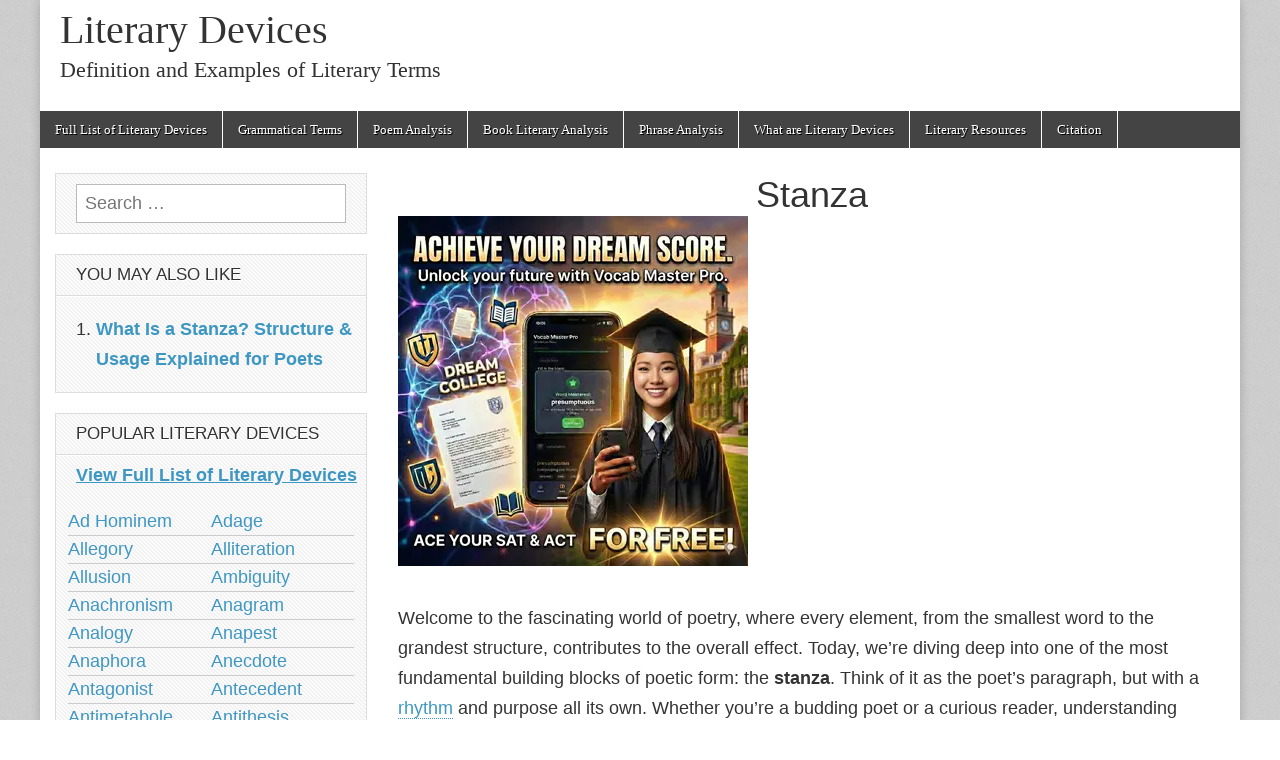

--- FILE ---
content_type: text/html; charset=UTF-8
request_url: https://literarydevices.net/stanza/
body_size: 17240
content:
<!DOCTYPE html><html lang="en-US" prefix="og: https://ogp.me/ns#"><head><meta charset="UTF-8"/>
<script>var __ezHttpConsent={setByCat:function(src,tagType,attributes,category,force,customSetScriptFn=null){var setScript=function(){if(force||window.ezTcfConsent[category]){if(typeof customSetScriptFn==='function'){customSetScriptFn();}else{var scriptElement=document.createElement(tagType);scriptElement.src=src;attributes.forEach(function(attr){for(var key in attr){if(attr.hasOwnProperty(key)){scriptElement.setAttribute(key,attr[key]);}}});var firstScript=document.getElementsByTagName(tagType)[0];firstScript.parentNode.insertBefore(scriptElement,firstScript);}}};if(force||(window.ezTcfConsent&&window.ezTcfConsent.loaded)){setScript();}else if(typeof getEzConsentData==="function"){getEzConsentData().then(function(ezTcfConsent){if(ezTcfConsent&&ezTcfConsent.loaded){setScript();}else{console.error("cannot get ez consent data");force=true;setScript();}});}else{force=true;setScript();console.error("getEzConsentData is not a function");}},};</script>
<script>var ezTcfConsent=window.ezTcfConsent?window.ezTcfConsent:{loaded:false,store_info:false,develop_and_improve_services:false,measure_ad_performance:false,measure_content_performance:false,select_basic_ads:false,create_ad_profile:false,select_personalized_ads:false,create_content_profile:false,select_personalized_content:false,understand_audiences:false,use_limited_data_to_select_content:false,};function getEzConsentData(){return new Promise(function(resolve){document.addEventListener("ezConsentEvent",function(event){var ezTcfConsent=event.detail.ezTcfConsent;resolve(ezTcfConsent);});});}</script>
<script>if(typeof _setEzCookies!=='function'){function _setEzCookies(ezConsentData){var cookies=window.ezCookieQueue;for(var i=0;i<cookies.length;i++){var cookie=cookies[i];if(ezConsentData&&ezConsentData.loaded&&ezConsentData[cookie.tcfCategory]){document.cookie=cookie.name+"="+cookie.value;}}}}
window.ezCookieQueue=window.ezCookieQueue||[];if(typeof addEzCookies!=='function'){function addEzCookies(arr){window.ezCookieQueue=[...window.ezCookieQueue,...arr];}}
addEzCookies([{name:"ezoab_291046",value:"mod11; Path=/; Domain=literarydevices.net; Max-Age=7200",tcfCategory:"store_info",isEzoic:"true",},{name:"ezosuibasgeneris-1",value:"f33ce9c5-1712-45e6-7dfa-b6405c356913; Path=/; Domain=literarydevices.net; Expires=Wed, 27 Jan 2027 12:14:08 UTC; Secure; SameSite=None",tcfCategory:"understand_audiences",isEzoic:"true",}]);if(window.ezTcfConsent&&window.ezTcfConsent.loaded){_setEzCookies(window.ezTcfConsent);}else if(typeof getEzConsentData==="function"){getEzConsentData().then(function(ezTcfConsent){if(ezTcfConsent&&ezTcfConsent.loaded){_setEzCookies(window.ezTcfConsent);}else{console.error("cannot get ez consent data");_setEzCookies(window.ezTcfConsent);}});}else{console.error("getEzConsentData is not a function");_setEzCookies(window.ezTcfConsent);}</script><script type="text/javascript" data-ezscrex='false' data-cfasync='false'>window._ezaq = Object.assign({"edge_cache_status":13,"edge_response_time":17,"url":"https://literarydevices.net/stanza/"}, typeof window._ezaq !== "undefined" ? window._ezaq : {});</script><script type="text/javascript" data-ezscrex='false' data-cfasync='false'>window._ezaq = Object.assign({"ab_test_id":"mod11"}, typeof window._ezaq !== "undefined" ? window._ezaq : {});window.__ez=window.__ez||{};window.__ez.tf={"NewBanger":"lazyload"};</script><script type="text/javascript" data-ezscrex='false' data-cfasync='false'>window.ezDisableAds = true;</script>
<script data-ezscrex='false' data-cfasync='false' data-pagespeed-no-defer>var __ez=__ez||{};__ez.stms=Date.now();__ez.evt={};__ez.script={};__ez.ck=__ez.ck||{};__ez.template={};__ez.template.isOrig=true;__ez.queue=__ez.queue||function(){var e=0,i=0,t=[],n=!1,o=[],r=[],s=!0,a=function(e,i,n,o,r,s,a){var l=arguments.length>7&&void 0!==arguments[7]?arguments[7]:window,d=this;this.name=e,this.funcName=i,this.parameters=null===n?null:w(n)?n:[n],this.isBlock=o,this.blockedBy=r,this.deleteWhenComplete=s,this.isError=!1,this.isComplete=!1,this.isInitialized=!1,this.proceedIfError=a,this.fWindow=l,this.isTimeDelay=!1,this.process=function(){f("... func = "+e),d.isInitialized=!0,d.isComplete=!0,f("... func.apply: "+e);var i=d.funcName.split("."),n=null,o=this.fWindow||window;i.length>3||(n=3===i.length?o[i[0]][i[1]][i[2]]:2===i.length?o[i[0]][i[1]]:o[d.funcName]),null!=n&&n.apply(null,this.parameters),!0===d.deleteWhenComplete&&delete t[e],!0===d.isBlock&&(f("----- F'D: "+d.name),m())}},l=function(e,i,t,n,o,r,s){var a=arguments.length>7&&void 0!==arguments[7]?arguments[7]:window,l=this;this.name=e,this.path=i,this.async=o,this.defer=r,this.isBlock=t,this.blockedBy=n,this.isInitialized=!1,this.isError=!1,this.isComplete=!1,this.proceedIfError=s,this.fWindow=a,this.isTimeDelay=!1,this.isPath=function(e){return"/"===e[0]&&"/"!==e[1]},this.getSrc=function(e){return void 0!==window.__ezScriptHost&&this.isPath(e)&&"banger.js"!==this.name?window.__ezScriptHost+e:e},this.process=function(){l.isInitialized=!0,f("... file = "+e);var i=this.fWindow?this.fWindow.document:document,t=i.createElement("script");t.src=this.getSrc(this.path),!0===o?t.async=!0:!0===r&&(t.defer=!0),t.onerror=function(){var e={url:window.location.href,name:l.name,path:l.path,user_agent:window.navigator.userAgent};"undefined"!=typeof _ezaq&&(e.pageview_id=_ezaq.page_view_id);var i=encodeURIComponent(JSON.stringify(e)),t=new XMLHttpRequest;t.open("GET","//g.ezoic.net/ezqlog?d="+i,!0),t.send(),f("----- ERR'D: "+l.name),l.isError=!0,!0===l.isBlock&&m()},t.onreadystatechange=t.onload=function(){var e=t.readyState;f("----- F'D: "+l.name),e&&!/loaded|complete/.test(e)||(l.isComplete=!0,!0===l.isBlock&&m())},i.getElementsByTagName("head")[0].appendChild(t)}},d=function(e,i){this.name=e,this.path="",this.async=!1,this.defer=!1,this.isBlock=!1,this.blockedBy=[],this.isInitialized=!0,this.isError=!1,this.isComplete=i,this.proceedIfError=!1,this.isTimeDelay=!1,this.process=function(){}};function c(e,i,n,s,a,d,c,u,f){var m=new l(e,i,n,s,a,d,c,f);!0===u?o[e]=m:r[e]=m,t[e]=m,h(m)}function h(e){!0!==u(e)&&0!=s&&e.process()}function u(e){if(!0===e.isTimeDelay&&!1===n)return f(e.name+" blocked = TIME DELAY!"),!0;if(w(e.blockedBy))for(var i=0;i<e.blockedBy.length;i++){var o=e.blockedBy[i];if(!1===t.hasOwnProperty(o))return f(e.name+" blocked = "+o),!0;if(!0===e.proceedIfError&&!0===t[o].isError)return!1;if(!1===t[o].isComplete)return f(e.name+" blocked = "+o),!0}return!1}function f(e){var i=window.location.href,t=new RegExp("[?&]ezq=([^&#]*)","i").exec(i);"1"===(t?t[1]:null)&&console.debug(e)}function m(){++e>200||(f("let's go"),p(o),p(r))}function p(e){for(var i in e)if(!1!==e.hasOwnProperty(i)){var t=e[i];!0===t.isComplete||u(t)||!0===t.isInitialized||!0===t.isError?!0===t.isError?f(t.name+": error"):!0===t.isComplete?f(t.name+": complete already"):!0===t.isInitialized&&f(t.name+": initialized already"):t.process()}}function w(e){return"[object Array]"==Object.prototype.toString.call(e)}return window.addEventListener("load",(function(){setTimeout((function(){n=!0,f("TDELAY -----"),m()}),5e3)}),!1),{addFile:c,addFileOnce:function(e,i,n,o,r,s,a,l,d){t[e]||c(e,i,n,o,r,s,a,l,d)},addDelayFile:function(e,i){var n=new l(e,i,!1,[],!1,!1,!0);n.isTimeDelay=!0,f(e+" ...  FILE! TDELAY"),r[e]=n,t[e]=n,h(n)},addFunc:function(e,n,s,l,d,c,u,f,m,p){!0===c&&(e=e+"_"+i++);var w=new a(e,n,s,l,d,u,f,p);!0===m?o[e]=w:r[e]=w,t[e]=w,h(w)},addDelayFunc:function(e,i,n){var o=new a(e,i,n,!1,[],!0,!0);o.isTimeDelay=!0,f(e+" ...  FUNCTION! TDELAY"),r[e]=o,t[e]=o,h(o)},items:t,processAll:m,setallowLoad:function(e){s=e},markLoaded:function(e){if(e&&0!==e.length){if(e in t){var i=t[e];!0===i.isComplete?f(i.name+" "+e+": error loaded duplicate"):(i.isComplete=!0,i.isInitialized=!0)}else t[e]=new d(e,!0);f("markLoaded dummyfile: "+t[e].name)}},logWhatsBlocked:function(){for(var e in t)!1!==t.hasOwnProperty(e)&&u(t[e])}}}();__ez.evt.add=function(e,t,n){e.addEventListener?e.addEventListener(t,n,!1):e.attachEvent?e.attachEvent("on"+t,n):e["on"+t]=n()},__ez.evt.remove=function(e,t,n){e.removeEventListener?e.removeEventListener(t,n,!1):e.detachEvent?e.detachEvent("on"+t,n):delete e["on"+t]};__ez.script.add=function(e){var t=document.createElement("script");t.src=e,t.async=!0,t.type="text/javascript",document.getElementsByTagName("head")[0].appendChild(t)};__ez.dot=__ez.dot||{};__ez.queue.addFileOnce('/detroitchicago/boise.js', '/detroitchicago/boise.js?gcb=195-0&cb=5', true, [], true, false, true, false);__ez.queue.addFileOnce('/parsonsmaize/abilene.js', '/parsonsmaize/abilene.js?gcb=195-0&cb=e80eca0cdb', true, [], true, false, true, false);__ez.queue.addFileOnce('/parsonsmaize/mulvane.js', '/parsonsmaize/mulvane.js?gcb=195-0&cb=e75e48eec0', true, ['/parsonsmaize/abilene.js'], true, false, true, false);__ez.queue.addFileOnce('/detroitchicago/birmingham.js', '/detroitchicago/birmingham.js?gcb=195-0&cb=539c47377c', true, ['/parsonsmaize/abilene.js'], true, false, true, false);</script>
<script type="text/javascript">var _ez_send_requests_through_ezoic = true;</script>
<script data-ezscrex="false" type="text/javascript" data-cfasync="false">window._ezaq = Object.assign({"ad_cache_level":0,"adpicker_placement_cnt":0,"ai_placeholder_cache_level":0,"ai_placeholder_placement_cnt":-1,"article_category":"literarydevices","author":"admin","domain":"literarydevices.net","domain_id":291046,"ezcache_level":2,"ezcache_skip_code":0,"has_bad_image":0,"has_bad_words":0,"is_sitespeed":0,"lt_cache_level":0,"publish_date":"2013-08-22","response_size":52323,"response_size_orig":46476,"response_time_orig":1,"template_id":5,"url":"https://literarydevices.net/stanza/","word_count":0,"worst_bad_word_level":0}, typeof window._ezaq !== "undefined" ? window._ezaq : {});__ez.queue.markLoaded('ezaqBaseReady');</script>
<script type='text/javascript' data-ezscrex='false' data-cfasync='false'>
window.ezAnalyticsStatic = true;
window._ez_send_requests_through_ezoic = true;
function analyticsAddScript(script) {
	var ezDynamic = document.createElement('script');
	ezDynamic.type = 'text/javascript';
	ezDynamic.innerHTML = script;
	document.head.appendChild(ezDynamic);
}
function getCookiesWithPrefix() {
    var allCookies = document.cookie.split(';');
    var cookiesWithPrefix = {};

    for (var i = 0; i < allCookies.length; i++) {
        var cookie = allCookies[i].trim();

        for (var j = 0; j < arguments.length; j++) {
            var prefix = arguments[j];
            if (cookie.indexOf(prefix) === 0) {
                var cookieParts = cookie.split('=');
                var cookieName = cookieParts[0];
                var cookieValue = cookieParts.slice(1).join('=');
                cookiesWithPrefix[cookieName] = decodeURIComponent(cookieValue);
                break; // Once matched, no need to check other prefixes
            }
        }
    }

    return cookiesWithPrefix;
}
function productAnalytics() {
	var d = {"pr":[6],"omd5":"981bcfd87b99434510e4c0b8fe4ac05b","nar":"risk score"};
	d.u = _ezaq.url;
	d.p = _ezaq.page_view_id;
	d.v = _ezaq.visit_uuid;
	d.ab = _ezaq.ab_test_id;
	d.e = JSON.stringify(_ezaq);
	d.ref = document.referrer;
	d.c = getCookiesWithPrefix('active_template', 'ez', 'lp_');
	if(typeof ez_utmParams !== 'undefined') {
		d.utm = ez_utmParams;
	}

	var dataText = JSON.stringify(d);
	var xhr = new XMLHttpRequest();
	xhr.open('POST','//g.ezoic.net/ezais/analytics?cb=1', true);
	xhr.onload = function () {
		if (xhr.status!=200) {
            return;
		}

        if(document.readyState !== 'loading') {
            analyticsAddScript(xhr.response);
            return;
        }

        var eventFunc = function() {
            if(document.readyState === 'loading') {
                return;
            }
            document.removeEventListener('readystatechange', eventFunc, false);
            analyticsAddScript(xhr.response);
        };

        document.addEventListener('readystatechange', eventFunc, false);
	};
	xhr.setRequestHeader('Content-Type','text/plain');
	xhr.send(dataText);
}
__ez.queue.addFunc("productAnalytics", "productAnalytics", null, true, ['ezaqBaseReady'], false, false, false, true);
</script><base href="https://literarydevices.net/stanza/"/>
	
	<meta name="viewport" content="width=device-width, initial-scale=1.0"/>
  <meta name="google-site-verification" content="7nRTa-FjbofUgJTwYKUusUU86Y3dr4nijmsFdC3n-0Y"/>
  <link rel="preload" href="/wp-content/themes/magazine-basic/library/fonts/fontawesome-webfont.woff2?v=4.3.0" as="font" type="font/woff2" crossorigin=""/>
	<link rel="profile" href="//gmpg.org/xfn/11"/>
	<link rel="pingback" href="https://literarydevices.net/xmlrpc.php"/>
	<!--[if IE]><script src="https://literarydevices.net/wp-content/themes/magazine-basic/library/js/html5.js"></script><![endif]-->
	
<!-- Search Engine Optimization by Rank Math - https://rankmath.com/ -->
<title>Stanza - Examples and Definition of Stanza</title>
<meta name="description" content="Definition, Usage and a list of Stanza Examples in common speech and literature. In poetry, a stanza is a division of four or more lines having a fixed length, meter or rhyming scheme."/>
<meta name="robots" content="follow, index, max-snippet:-1, max-video-preview:-1, max-image-preview:large"/>
<link rel="canonical" href="https://literarydevices.net/stanza/"/>
<meta property="og:locale" content="en_US"/>
<meta property="og:type" content="article"/>
<meta property="og:title" content="Stanza - Examples and Definition of Stanza"/>
<meta property="og:description" content="Definition, Usage and a list of Stanza Examples in common speech and literature. In poetry, a stanza is a division of four or more lines having a fixed length, meter or rhyming scheme."/>
<meta property="og:url" content="https://literarydevices.net/stanza/"/>
<meta property="og:site_name" content="Literary Devices"/>
<meta property="article:tag" content="stanzaLINK"/>
<meta property="article:section" content="Literary Devices"/>
<meta property="og:updated_time" content="2025-11-12T20:40:12-04:00"/>
<meta property="article:published_time" content="2013-08-22T13:47:11-04:00"/>
<meta property="article:modified_time" content="2025-11-12T20:40:12-04:00"/>
<meta name="twitter:card" content="summary_large_image"/>
<meta name="twitter:title" content="Stanza - Examples and Definition of Stanza"/>
<meta name="twitter:description" content="Definition, Usage and a list of Stanza Examples in common speech and literature. In poetry, a stanza is a division of four or more lines having a fixed length, meter or rhyming scheme."/>
<script type="application/ld+json" class="rank-math-schema">{"@context":"https://schema.org","@graph":[{"@type":["Person","Organization"],"@id":"https://literarydevices.net/#person","name":"admin","logo":{"@type":"ImageObject","@id":"https://literarydevices.net/#logo","url":"https://literarydevices.net/wp-content/uploads/2022/09/apple-touch-icon-152x152-1.png","contentUrl":"https://literarydevices.net/wp-content/uploads/2022/09/apple-touch-icon-152x152-1.png","caption":"admin","inLanguage":"en-US","width":"152","height":"152"},"image":{"@type":"ImageObject","@id":"https://literarydevices.net/#logo","url":"https://literarydevices.net/wp-content/uploads/2022/09/apple-touch-icon-152x152-1.png","contentUrl":"https://literarydevices.net/wp-content/uploads/2022/09/apple-touch-icon-152x152-1.png","caption":"admin","inLanguage":"en-US","width":"152","height":"152"}},{"@type":"WebSite","@id":"https://literarydevices.net/#website","url":"https://literarydevices.net","name":"admin","publisher":{"@id":"https://literarydevices.net/#person"},"inLanguage":"en-US"},{"@type":"WebPage","@id":"https://literarydevices.net/stanza/#webpage","url":"https://literarydevices.net/stanza/","name":"Stanza - Examples and Definition of Stanza","datePublished":"2013-08-22T13:47:11-04:00","dateModified":"2025-11-12T20:40:12-04:00","isPartOf":{"@id":"https://literarydevices.net/#website"},"inLanguage":"en-US"},{"@type":"Person","@id":"https://literarydevices.net/author/admin/","name":"admin","url":"https://literarydevices.net/author/admin/","image":{"@type":"ImageObject","@id":"https://secure.gravatar.com/avatar/e47a578cb92dc36fcbcd43c5508eeffdfc02d99f57414d1aaad5d280fa164e09?s=96&amp;d=blank&amp;r=g","url":"https://secure.gravatar.com/avatar/e47a578cb92dc36fcbcd43c5508eeffdfc02d99f57414d1aaad5d280fa164e09?s=96&amp;d=blank&amp;r=g","caption":"admin","inLanguage":"en-US"}},{"@type":"Article","headline":"Stanza - Examples and Definition of Stanza","keywords":"stanza","datePublished":"2013-08-22T13:47:11-04:00","dateModified":"2025-11-12T20:40:12-04:00","author":{"@id":"https://literarydevices.net/author/admin/","name":"admin"},"publisher":{"@id":"https://literarydevices.net/#person"},"description":"Definition, Usage and a list of Stanza Examples in common speech and literature. In poetry, a stanza is a division of four or more lines having a fixed length, meter or rhyming scheme.","name":"Stanza - Examples and Definition of Stanza","@id":"https://literarydevices.net/stanza/#richSnippet","isPartOf":{"@id":"https://literarydevices.net/stanza/#webpage"},"inLanguage":"en-US","mainEntityOfPage":{"@id":"https://literarydevices.net/stanza/#webpage"}}]}</script>
<!-- /Rank Math WordPress SEO plugin -->

<link rel="alternate" type="application/rss+xml" title="Literary Devices » Feed" href="https://literarydevices.net/feed/"/>
<link rel="alternate" title="oEmbed (JSON)" type="application/json+oembed" href="https://literarydevices.net/wp-json/oembed/1.0/embed?url=https%3A%2F%2Fliterarydevices.net%2Fstanza%2F"/>
<link rel="alternate" title="oEmbed (XML)" type="text/xml+oembed" href="https://literarydevices.net/wp-json/oembed/1.0/embed?url=https%3A%2F%2Fliterarydevices.net%2Fstanza%2F&amp;format=xml"/>
<style id="wp-img-auto-sizes-contain-inline-css" type="text/css">
img:is([sizes=auto i],[sizes^="auto," i]){contain-intrinsic-size:3000px 1500px}
/*# sourceURL=wp-img-auto-sizes-contain-inline-css */
</style>
<style id="wp-block-library-inline-css" type="text/css">
:root{--wp-block-synced-color:#7a00df;--wp-block-synced-color--rgb:122,0,223;--wp-bound-block-color:var(--wp-block-synced-color);--wp-editor-canvas-background:#ddd;--wp-admin-theme-color:#007cba;--wp-admin-theme-color--rgb:0,124,186;--wp-admin-theme-color-darker-10:#006ba1;--wp-admin-theme-color-darker-10--rgb:0,107,160.5;--wp-admin-theme-color-darker-20:#005a87;--wp-admin-theme-color-darker-20--rgb:0,90,135;--wp-admin-border-width-focus:2px}@media (min-resolution:192dpi){:root{--wp-admin-border-width-focus:1.5px}}.wp-element-button{cursor:pointer}:root .has-very-light-gray-background-color{background-color:#eee}:root .has-very-dark-gray-background-color{background-color:#313131}:root .has-very-light-gray-color{color:#eee}:root .has-very-dark-gray-color{color:#313131}:root .has-vivid-green-cyan-to-vivid-cyan-blue-gradient-background{background:linear-gradient(135deg,#00d084,#0693e3)}:root .has-purple-crush-gradient-background{background:linear-gradient(135deg,#34e2e4,#4721fb 50%,#ab1dfe)}:root .has-hazy-dawn-gradient-background{background:linear-gradient(135deg,#faaca8,#dad0ec)}:root .has-subdued-olive-gradient-background{background:linear-gradient(135deg,#fafae1,#67a671)}:root .has-atomic-cream-gradient-background{background:linear-gradient(135deg,#fdd79a,#004a59)}:root .has-nightshade-gradient-background{background:linear-gradient(135deg,#330968,#31cdcf)}:root .has-midnight-gradient-background{background:linear-gradient(135deg,#020381,#2874fc)}:root{--wp--preset--font-size--normal:16px;--wp--preset--font-size--huge:42px}.has-regular-font-size{font-size:1em}.has-larger-font-size{font-size:2.625em}.has-normal-font-size{font-size:var(--wp--preset--font-size--normal)}.has-huge-font-size{font-size:var(--wp--preset--font-size--huge)}.has-text-align-center{text-align:center}.has-text-align-left{text-align:left}.has-text-align-right{text-align:right}.has-fit-text{white-space:nowrap!important}#end-resizable-editor-section{display:none}.aligncenter{clear:both}.items-justified-left{justify-content:flex-start}.items-justified-center{justify-content:center}.items-justified-right{justify-content:flex-end}.items-justified-space-between{justify-content:space-between}.screen-reader-text{border:0;clip-path:inset(50%);height:1px;margin:-1px;overflow:hidden;padding:0;position:absolute;width:1px;word-wrap:normal!important}.screen-reader-text:focus{background-color:#ddd;clip-path:none;color:#444;display:block;font-size:1em;height:auto;left:5px;line-height:normal;padding:15px 23px 14px;text-decoration:none;top:5px;width:auto;z-index:100000}html :where(.has-border-color){border-style:solid}html :where([style*=border-top-color]){border-top-style:solid}html :where([style*=border-right-color]){border-right-style:solid}html :where([style*=border-bottom-color]){border-bottom-style:solid}html :where([style*=border-left-color]){border-left-style:solid}html :where([style*=border-width]){border-style:solid}html :where([style*=border-top-width]){border-top-style:solid}html :where([style*=border-right-width]){border-right-style:solid}html :where([style*=border-bottom-width]){border-bottom-style:solid}html :where([style*=border-left-width]){border-left-style:solid}html :where(img[class*=wp-image-]){height:auto;max-width:100%}:where(figure){margin:0 0 1em}html :where(.is-position-sticky){--wp-admin--admin-bar--position-offset:var(--wp-admin--admin-bar--height,0px)}@media screen and (max-width:600px){html :where(.is-position-sticky){--wp-admin--admin-bar--position-offset:0px}}

/*# sourceURL=wp-block-library-inline-css */
</style><style id="global-styles-inline-css" type="text/css">
:root{--wp--preset--aspect-ratio--square: 1;--wp--preset--aspect-ratio--4-3: 4/3;--wp--preset--aspect-ratio--3-4: 3/4;--wp--preset--aspect-ratio--3-2: 3/2;--wp--preset--aspect-ratio--2-3: 2/3;--wp--preset--aspect-ratio--16-9: 16/9;--wp--preset--aspect-ratio--9-16: 9/16;--wp--preset--color--black: #000000;--wp--preset--color--cyan-bluish-gray: #abb8c3;--wp--preset--color--white: #ffffff;--wp--preset--color--pale-pink: #f78da7;--wp--preset--color--vivid-red: #cf2e2e;--wp--preset--color--luminous-vivid-orange: #ff6900;--wp--preset--color--luminous-vivid-amber: #fcb900;--wp--preset--color--light-green-cyan: #7bdcb5;--wp--preset--color--vivid-green-cyan: #00d084;--wp--preset--color--pale-cyan-blue: #8ed1fc;--wp--preset--color--vivid-cyan-blue: #0693e3;--wp--preset--color--vivid-purple: #9b51e0;--wp--preset--gradient--vivid-cyan-blue-to-vivid-purple: linear-gradient(135deg,rgb(6,147,227) 0%,rgb(155,81,224) 100%);--wp--preset--gradient--light-green-cyan-to-vivid-green-cyan: linear-gradient(135deg,rgb(122,220,180) 0%,rgb(0,208,130) 100%);--wp--preset--gradient--luminous-vivid-amber-to-luminous-vivid-orange: linear-gradient(135deg,rgb(252,185,0) 0%,rgb(255,105,0) 100%);--wp--preset--gradient--luminous-vivid-orange-to-vivid-red: linear-gradient(135deg,rgb(255,105,0) 0%,rgb(207,46,46) 100%);--wp--preset--gradient--very-light-gray-to-cyan-bluish-gray: linear-gradient(135deg,rgb(238,238,238) 0%,rgb(169,184,195) 100%);--wp--preset--gradient--cool-to-warm-spectrum: linear-gradient(135deg,rgb(74,234,220) 0%,rgb(151,120,209) 20%,rgb(207,42,186) 40%,rgb(238,44,130) 60%,rgb(251,105,98) 80%,rgb(254,248,76) 100%);--wp--preset--gradient--blush-light-purple: linear-gradient(135deg,rgb(255,206,236) 0%,rgb(152,150,240) 100%);--wp--preset--gradient--blush-bordeaux: linear-gradient(135deg,rgb(254,205,165) 0%,rgb(254,45,45) 50%,rgb(107,0,62) 100%);--wp--preset--gradient--luminous-dusk: linear-gradient(135deg,rgb(255,203,112) 0%,rgb(199,81,192) 50%,rgb(65,88,208) 100%);--wp--preset--gradient--pale-ocean: linear-gradient(135deg,rgb(255,245,203) 0%,rgb(182,227,212) 50%,rgb(51,167,181) 100%);--wp--preset--gradient--electric-grass: linear-gradient(135deg,rgb(202,248,128) 0%,rgb(113,206,126) 100%);--wp--preset--gradient--midnight: linear-gradient(135deg,rgb(2,3,129) 0%,rgb(40,116,252) 100%);--wp--preset--font-size--small: 13px;--wp--preset--font-size--medium: 20px;--wp--preset--font-size--large: 36px;--wp--preset--font-size--x-large: 42px;--wp--preset--spacing--20: 0.44rem;--wp--preset--spacing--30: 0.67rem;--wp--preset--spacing--40: 1rem;--wp--preset--spacing--50: 1.5rem;--wp--preset--spacing--60: 2.25rem;--wp--preset--spacing--70: 3.38rem;--wp--preset--spacing--80: 5.06rem;--wp--preset--shadow--natural: 6px 6px 9px rgba(0, 0, 0, 0.2);--wp--preset--shadow--deep: 12px 12px 50px rgba(0, 0, 0, 0.4);--wp--preset--shadow--sharp: 6px 6px 0px rgba(0, 0, 0, 0.2);--wp--preset--shadow--outlined: 6px 6px 0px -3px rgb(255, 255, 255), 6px 6px rgb(0, 0, 0);--wp--preset--shadow--crisp: 6px 6px 0px rgb(0, 0, 0);}:where(.is-layout-flex){gap: 0.5em;}:where(.is-layout-grid){gap: 0.5em;}body .is-layout-flex{display: flex;}.is-layout-flex{flex-wrap: wrap;align-items: center;}.is-layout-flex > :is(*, div){margin: 0;}body .is-layout-grid{display: grid;}.is-layout-grid > :is(*, div){margin: 0;}:where(.wp-block-columns.is-layout-flex){gap: 2em;}:where(.wp-block-columns.is-layout-grid){gap: 2em;}:where(.wp-block-post-template.is-layout-flex){gap: 1.25em;}:where(.wp-block-post-template.is-layout-grid){gap: 1.25em;}.has-black-color{color: var(--wp--preset--color--black) !important;}.has-cyan-bluish-gray-color{color: var(--wp--preset--color--cyan-bluish-gray) !important;}.has-white-color{color: var(--wp--preset--color--white) !important;}.has-pale-pink-color{color: var(--wp--preset--color--pale-pink) !important;}.has-vivid-red-color{color: var(--wp--preset--color--vivid-red) !important;}.has-luminous-vivid-orange-color{color: var(--wp--preset--color--luminous-vivid-orange) !important;}.has-luminous-vivid-amber-color{color: var(--wp--preset--color--luminous-vivid-amber) !important;}.has-light-green-cyan-color{color: var(--wp--preset--color--light-green-cyan) !important;}.has-vivid-green-cyan-color{color: var(--wp--preset--color--vivid-green-cyan) !important;}.has-pale-cyan-blue-color{color: var(--wp--preset--color--pale-cyan-blue) !important;}.has-vivid-cyan-blue-color{color: var(--wp--preset--color--vivid-cyan-blue) !important;}.has-vivid-purple-color{color: var(--wp--preset--color--vivid-purple) !important;}.has-black-background-color{background-color: var(--wp--preset--color--black) !important;}.has-cyan-bluish-gray-background-color{background-color: var(--wp--preset--color--cyan-bluish-gray) !important;}.has-white-background-color{background-color: var(--wp--preset--color--white) !important;}.has-pale-pink-background-color{background-color: var(--wp--preset--color--pale-pink) !important;}.has-vivid-red-background-color{background-color: var(--wp--preset--color--vivid-red) !important;}.has-luminous-vivid-orange-background-color{background-color: var(--wp--preset--color--luminous-vivid-orange) !important;}.has-luminous-vivid-amber-background-color{background-color: var(--wp--preset--color--luminous-vivid-amber) !important;}.has-light-green-cyan-background-color{background-color: var(--wp--preset--color--light-green-cyan) !important;}.has-vivid-green-cyan-background-color{background-color: var(--wp--preset--color--vivid-green-cyan) !important;}.has-pale-cyan-blue-background-color{background-color: var(--wp--preset--color--pale-cyan-blue) !important;}.has-vivid-cyan-blue-background-color{background-color: var(--wp--preset--color--vivid-cyan-blue) !important;}.has-vivid-purple-background-color{background-color: var(--wp--preset--color--vivid-purple) !important;}.has-black-border-color{border-color: var(--wp--preset--color--black) !important;}.has-cyan-bluish-gray-border-color{border-color: var(--wp--preset--color--cyan-bluish-gray) !important;}.has-white-border-color{border-color: var(--wp--preset--color--white) !important;}.has-pale-pink-border-color{border-color: var(--wp--preset--color--pale-pink) !important;}.has-vivid-red-border-color{border-color: var(--wp--preset--color--vivid-red) !important;}.has-luminous-vivid-orange-border-color{border-color: var(--wp--preset--color--luminous-vivid-orange) !important;}.has-luminous-vivid-amber-border-color{border-color: var(--wp--preset--color--luminous-vivid-amber) !important;}.has-light-green-cyan-border-color{border-color: var(--wp--preset--color--light-green-cyan) !important;}.has-vivid-green-cyan-border-color{border-color: var(--wp--preset--color--vivid-green-cyan) !important;}.has-pale-cyan-blue-border-color{border-color: var(--wp--preset--color--pale-cyan-blue) !important;}.has-vivid-cyan-blue-border-color{border-color: var(--wp--preset--color--vivid-cyan-blue) !important;}.has-vivid-purple-border-color{border-color: var(--wp--preset--color--vivid-purple) !important;}.has-vivid-cyan-blue-to-vivid-purple-gradient-background{background: var(--wp--preset--gradient--vivid-cyan-blue-to-vivid-purple) !important;}.has-light-green-cyan-to-vivid-green-cyan-gradient-background{background: var(--wp--preset--gradient--light-green-cyan-to-vivid-green-cyan) !important;}.has-luminous-vivid-amber-to-luminous-vivid-orange-gradient-background{background: var(--wp--preset--gradient--luminous-vivid-amber-to-luminous-vivid-orange) !important;}.has-luminous-vivid-orange-to-vivid-red-gradient-background{background: var(--wp--preset--gradient--luminous-vivid-orange-to-vivid-red) !important;}.has-very-light-gray-to-cyan-bluish-gray-gradient-background{background: var(--wp--preset--gradient--very-light-gray-to-cyan-bluish-gray) !important;}.has-cool-to-warm-spectrum-gradient-background{background: var(--wp--preset--gradient--cool-to-warm-spectrum) !important;}.has-blush-light-purple-gradient-background{background: var(--wp--preset--gradient--blush-light-purple) !important;}.has-blush-bordeaux-gradient-background{background: var(--wp--preset--gradient--blush-bordeaux) !important;}.has-luminous-dusk-gradient-background{background: var(--wp--preset--gradient--luminous-dusk) !important;}.has-pale-ocean-gradient-background{background: var(--wp--preset--gradient--pale-ocean) !important;}.has-electric-grass-gradient-background{background: var(--wp--preset--gradient--electric-grass) !important;}.has-midnight-gradient-background{background: var(--wp--preset--gradient--midnight) !important;}.has-small-font-size{font-size: var(--wp--preset--font-size--small) !important;}.has-medium-font-size{font-size: var(--wp--preset--font-size--medium) !important;}.has-large-font-size{font-size: var(--wp--preset--font-size--large) !important;}.has-x-large-font-size{font-size: var(--wp--preset--font-size--x-large) !important;}
/*# sourceURL=global-styles-inline-css */
</style>

<style id="classic-theme-styles-inline-css" type="text/css">
/*! This file is auto-generated */
.wp-block-button__link{color:#fff;background-color:#32373c;border-radius:9999px;box-shadow:none;text-decoration:none;padding:calc(.667em + 2px) calc(1.333em + 2px);font-size:1.125em}.wp-block-file__button{background:#32373c;color:#fff;text-decoration:none}
/*# sourceURL=/wp-includes/css/classic-themes.min.css */
</style>
<link rel="stylesheet" id="theme_stylesheet-css" href="https://literarydevices.net/wp-content/themes/magazine-basic/style.css?ver=1714460255" type="text/css" media="all"/>
<link rel="stylesheet" id="font_awesome-css" href="https://literarydevices.net/wp-content/themes/magazine-basic/library/css/font-awesome.css?ver=4.3.0" type="text/css" media="all"/>
<script type="text/javascript" src="https://literarydevices.net/wp-includes/js/jquery/jquery.min.js?ver=3.7.1" id="jquery-core-js"></script>
<script type="text/javascript" src="https://literarydevices.net/wp-includes/js/jquery/jquery-migrate.min.js?ver=3.4.1" id="jquery-migrate-js"></script>
<script type="text/javascript" src="https://literarydevices.net/wp-content/plugins/AZGlossaryIndex/js/toggle.js?ver=6.9" id="gtitoggle-js"></script>
<link rel="https://api.w.org/" href="https://literarydevices.net/wp-json/"/><link rel="alternate" title="JSON" type="application/json" href="https://literarydevices.net/wp-json/wp/v2/posts/297"/><link rel="EditURI" type="application/rsd+xml" title="RSD" href="https://literarydevices.net/xmlrpc.php?rsd"/>
<meta name="generator" content="WordPress 6.9"/>
<link rel="shortlink" href="https://literarydevices.net/?p=297"/>
<style>
#site-title a,#site-description{color:#333 !important}
#page{background-color:#ffffff}
.entry-meta a,.entry-content a,.widget a{color:#3D97C2}
</style>
	<style type="text/css" id="custom-background-css">
body.custom-background { background-image: url("https://literarydevices.net/wp-content/uploads/2015/12/solidsm.jpg"); background-position: left top; background-size: auto; background-repeat: repeat; background-attachment: fixed; }
</style>
			<style type="text/css" id="wp-custom-css">
			h2{font-size:1.7em;margin:0.67em 0}
h3{font-size:1.4em;margin:0.67em 0}		</style>
		<link rel="stylesheet" id="yarppRelatedCss-css" href="https://literarydevices.net/wp-content/plugins/yet-another-related-posts-plugin/style/related.css?ver=5.30.11" type="text/css" media="all"/>
<script type='text/javascript'>
var ezoTemplate = 'orig_site';
var ezouid = '1';
var ezoFormfactor = '1';
</script><script data-ezscrex="false" type='text/javascript'>
var soc_app_id = '0';
var did = 291046;
var ezdomain = 'literarydevices.net';
var ezoicSearchable = 1;
</script></head>

<body class="wp-singular post-template-default single single-post postid-297 single-format-standard custom-background wp-theme-magazine-basic">

	<div id="page" class="grid  ">
		<header id="header" class="row" role="banner">
			<div class="c12">
				<div id="mobile-menu">
					<a href="#" class="left-menu"><i class="fa fa-reorder"></i></a>
					<a href="#"><i class="fa fa-search"></i></a>
				</div>
				<div id="drop-down-search"><form role="search" method="get" class="search-form" action="https://literarydevices.net/">
				<label>
					<span class="screen-reader-text">Search for:</span>
					<input type="search" class="search-field" placeholder="Search …" value="" name="s"/>
				</label>
				<input type="submit" class="search-submit" value="Search"/>
			</form></div>

								<div class="title-logo-wrapper fl">
										<div class="header-group">
												<div id="site-title"><a href="https://literarydevices.net" title="Literary Devices" rel="home">Literary Devices</a></div>
						<div id="site-description">Definition and Examples of Literary Terms</div>					</div>
				</div>

				
				<div id="nav-wrapper">
					<div class="nav-content">
						<nav id="site-navigation" class="menus clearfix" role="navigation">
							<h4 class="screen-reader-text">Main menu</h4>
							<a class="screen-reader-text" href="#primary" title="Skip to content">Skip to content</a>
							<div id="main-menu" class="menu-navi-container"><ul id="menu-navi" class="menu"><li id="menu-item-2168" class="menu-item menu-item-type-post_type menu-item-object-page menu-item-home menu-item-2168"><a href="https://literarydevices.net/">Full List of Literary Devices</a>
</li><li id="menu-item-3989" class="menu-item menu-item-type-post_type menu-item-object-page menu-item-3989"><a href="https://literarydevices.net/grammatical-terms/">Grammatical Terms</a>
</li><li id="menu-item-5540" class="menu-item menu-item-type-post_type menu-item-object-page menu-item-5540"><a href="https://literarydevices.net/poem-analysis/">Poem Analysis</a>
</li><li id="menu-item-5260" class="menu-item menu-item-type-post_type menu-item-object-page menu-item-5260"><a href="https://literarydevices.net/literary-analysis/">Book Literary Analysis</a>
</li><li id="menu-item-5538" class="menu-item menu-item-type-post_type menu-item-object-page menu-item-5538"><a href="https://literarydevices.net/phrase-analysis/">Phrase Analysis</a>
</li><li id="menu-item-1238" class="menu-item menu-item-type-post_type menu-item-object-page menu-item-1238"><a href="https://literarydevices.net/literary-devices/">What are Literary Devices</a>
</li><li id="menu-item-14122" class="menu-item menu-item-type-post_type menu-item-object-page menu-item-14122"><a href="https://literarydevices.net/literary-resources/">Literary Resources</a>
</li><li id="menu-item-1835" class="menu-item menu-item-type-post_type menu-item-object-page menu-item-1835"><a href="https://literarydevices.net/citation/">Citation</a>
</li></ul></div>						</nav><!-- #site-navigation -->

											</div>
				</div>

			</div><!-- .c12 -->
    
		</header><!-- #header.row -->

		<div id="main" class="row">
	<div id="primary" class="c9 fr" role="main">
			<article id="post-297" class="post-297 post type-post status-publish format-standard hentry category-literarydevices tag-stanzalink">

	    <header>
    <h1 class="entry-title">Stanza</h1><a href="https://apps.apple.com/us/app/vocab-master-pro/id6758121818"><img src="https://literarydevices.net/wp-content/uploads/2026/01/vocab_master.png" alt="Ad"/></a>
    <div class="entry-meta">
            </div>
</header>

	    <div class="entry-content">
	
		    <p>Welcome to the fascinating world of poetry, where every element, from the smallest word to the grandest structure, contributes to the overall effect. Today, we’re diving deep into one of the most fundamental building blocks of poetic form: the <strong>stanza</strong>. Think of it as the poet’s paragraph, but with a <a href="https://literarydevices.net/rhythm/">rhythm</a> and purpose all its own. Whether you’re a budding poet or a curious reader, understanding stanzas will unlock a deeper appreciation for the artistry of <a href="https://literarydevices.net/verse/">verse</a>.</p><div class="code-block code-block-1" style="margin: 8px auto; text-align: center; display: block; clear: both;">
<!-- Ezoic - under_first_paragraph - under_first_paragraph -->
<div id="ezoic-pub-ad-placeholder-106"><!-- End Ezoic - under_first_paragraph - under_first_paragraph -->
<div class="ad_first_paragraph" style="text-align: center; margin-top:15px;margin-bottom:15px;"><script async="" src="//pagead2.googlesyndication.com/pagead/js/adsbygoogle.js"></script>
<!-- literarydevices.net catLD -->
<ins class="adsbygoogle" style="display:block" data-ad-client="ca-pub-3251641771602819" data-ad-slot="4069662201" data-ad-format="auto" data-full-width-responsive="true"></ins>
<script>
     (adsbygoogle = window.adsbygoogle || []).push({});
</script>
</div></div>
</div>

<p></p><h2>What Exactly is a Stanza?</h2><p></p>
<p>At its core, a <strong>stanza</strong> is simply a group of lines forming a unit within a <a href="https://literarydevices.net/poem/">poem</a>. It’s visually set apart from other sections, creating a pause and a sense of organization. But it’s much more than just a visual break. A stanza shapes the poem’s rhythm, emphasizes key ideas, and contributes to its overall meaning. The <strong>definition of stanza</strong> is a crucial first step in understanding poetry as a whole.</p>
<p></p><h3>Key Functions of a Stanza</h3><p></p>
<p>Here’s what stanzas <em>do</em> within a poem:</p>
<ul>
<li><strong>Organization</strong>: They break up the text into manageable sections, like paragraphs in <a href="https://literarydevices.net/prose/">prose</a>.</li>
<li><strong>Rhythm &amp; Pace</strong>: The length and rhythm of stanzas directly impact how the poem feels to read.</li>
<li><strong>Emphasis</strong>: They highlight specific ideas or emotions, giving them greater weight.</li>
<li><strong>Visual Appeal</strong>: They create a visually appealing structure on the page, enhancing the reading experience.</li>
</ul>
<p>Let’s look at a simple example. This short poem uses a single, two-line <strong>stanza</strong>:</p>
<blockquote>
<p>The sun descends, a fiery hue,<br/>
  Daylight fades, and <a href="https://literarydevices.net/dreams/">dreams</a> ensue.</p>
</blockquote>
<p>This compact <strong>stanza definition</strong> creates a feeling of closure and completeness. It’s a small, self-contained unit of thought.</p>
<p></p><h2>Exploring Different Stanza Forms</h2><div class="code-block code-block-14" style="margin: 8px auto; text-align: center; display: block; clear: both;">
<!-- Ezoic - under_h2_2 - mid_content -->
<div id="ezoic-pub-ad-placeholder-622"> </div>
<!-- End Ezoic - under_h2_2 - mid_content --></div>
<p></p>
<p>Not all stanzas are created equal. Different forms have different names, based on the number of lines they contain. Knowing these names will not only expand your poetic vocabulary but also help you analyze and appreciate poetry more deeply.</p>
<p></p><h3>Common Stanza Types</h3><div class="code-block code-block-9" style="margin: 8px auto; text-align: center; display: block; clear: both;">
<!-- Ezoic - under_h3_1 - mid_content -->
<div id="ezoic-pub-ad-placeholder-612"> </div>
<!-- End Ezoic - under_h3_1 - mid_content --></div>
<p></p>
<table border="1">
<tbody><tr>
<td><strong>Stanza Type</strong></td>
<td><strong>Number of Lines</strong></td>
<td><strong>Example</strong></td>
</tr>
<tr>
<td><a href="https://literarydevices.net/couplet/">Couplet</a></td>
<td>2</td>
<td>
<blockquote>
<p>Stars twinkle bright,<br/>
        Guiding lost souls through the <a href="https://literarydevices.net/night/">night</a>.</p>
</blockquote>
</td>
</tr>
<tr>
<td><a href="https://literarydevices.net/tercet/">Tercet</a> (or Triplet)</td>
<td>3</td>
<td>
<blockquote>
<p><a href="https://literarydevices.net/winter/">Winter</a>’s embrace,<br/>
        A world of white and <a href="https://literarydevices.net/snow/">snow</a>,<br/>
        <a href="https://literarydevices.net/silence/">Silence</a> softly glows.</p>
</blockquote>
</td>
</tr>
<tr>
<td><a href="https://literarydevices.net/quatrain/">Quatrain</a></td>
<td>4</td>
<td>
<blockquote>
<p>The ocean waves crash on the shore,<br/>
        A rhythmic, endless, wild roar,<br/>
        Seagulls cry, their wings soar,<br/>
        A timeless <a href="https://literarydevices.net/beauty/">beauty</a> to adore.</p>
</blockquote>
</td>
</tr>
<tr>
<td>Quintet</td>
<td>5</td>
<td>
<blockquote>
<p>Golden leaves descend from <a href="https://literarydevices.net/trees/">trees</a>,<br/>
        Whispering secrets on the breeze,<br/>
        Autumn’s colors, a vibrant plea,<br/>
        Nature’s artwork, wild and free,<br/>
        A fleeting moment for you and me.</p>
</blockquote>
</td>
</tr>
<tr>
<td><a href="https://literarydevices.net/sestet/">Sestet</a></td>
<td>6</td>
<td>
<blockquote>
<p>The moon ascends, a silver gleam,<br/>
        Casting shadows, a haunting dream,<br/>
        Stars ignite, a celestial stream,<br/>
        Silence falls, a quiet <a href="https://literarydevices.net/theme/">theme</a>,<br/>
        Nature sleeps, a peaceful scene,<br/>
        Lost in a world serene.</p>
</blockquote>
</td>
</tr>
<tr>
<td><a href="https://literarydevices.net/octave/">Octave</a></td>
<td>8</td>
<td><em>Imagine eight lines of similar rhythm and <a href="https://literarydevices.net/rhyme/">rhyme</a>, building a scene or <a href="https://literarydevices.net/argument/">argument</a>.</em></td>
</tr>
</tbody></table>
<p>Beyond these common forms, you’ll also encounter more complex structures like the Rhyme Royal (seven lines with an ABABBCC <a href="https://literarydevices.net/rhyme-scheme/">rhyme scheme</a>) and the <a href="https://literarydevices.net/ballad/">Ballad</a> Stanza (four lines with an ABCB rhyme scheme). Understanding these forms allows you to recognize the poet’s <a href="https://literarydevices.net/choices/">choices</a> and how they contribute to the overall effect.</p>
<p></p><h2>How Stanzas Shape Meaning and Impact</h2><div class="code-block code-block-3" style="margin: 8px 0; clear: both;">
<!-- Ezoic - under_h2_2 - under_second_paragraph -->
<div id="ezoic-pub-ad-placeholder-607"> </div>
<!-- End Ezoic - under_h2_2 - under_second_paragraph --></div>
<p></p>
<p>Stanzas aren’t just about counting lines or adhering to a specific form. They’re powerful tools for shaping meaning, controlling <a href="https://literarydevices.net/pacing/">pacing</a>, and creating a specific emotional impact. Here’s how:</p>
<ol>
<li><strong>Rhythm and Pace</strong>: Short stanzas tend to feel quick and choppy, creating a sense of urgency or excitement. Longer stanzas create a more flowing, contemplative rhythm.</li>
<li><strong>Developing Ideas</strong>: Each stanza can explore a different aspect of a larger idea, building a <a href="https://literarydevices.net/narrative/">narrative</a> or argument step-by-step.</li>
<li><strong>Shifting Focus</strong>: A change in stanza can signal a shift in the poem’s focus, <a href="https://literarydevices.net/speaker/">speaker</a>, or <a href="https://literarydevices.net/tone/">tone</a>.</li>
<li><strong>Visual Organization</strong>: Stanzas break up the text, making it easier for the reader to follow the poem’s structure and meaning.</li>
</ol>
<p>Consider this example, which combines different <strong>stanza</strong> forms:</p>
<blockquote>
<p>(Couplet)<br/>
  The city sleeps, a shadowed maze,<br/>
  Lost in <a href="https://literarydevices.net/a-dream/">a dream</a> of bygone days.</p>
<p>(Quatrain)<br/>
  But under stone and silent street,<br/>
  A hidden pulse continues to beat,<br/>
  A restless energy, bittersweet,<br/>
  A world of secrets, incomplete.</p>
</blockquote>
<p>The quick, concise couplet sets the scene, while the longer quatrain delves deeper into the city’s hidden life. This combination creates a dynamic and engaging reading experience.</p>
<p></p><h2>Beyond the Basics: Experimenting with Stanza Forms</h2><div class="code-block code-block-4" style="margin: 8px auto; text-align: center; display: block; clear: both;">
<!-- Ezoic - under_h2_3 - under_second_paragraph -->
<div id="ezoic-pub-ad-placeholder-608"> </div>
<!-- End Ezoic - under_h2_3 - under_second_paragraph --></div>
<p></p>
<p>Once you understand the basic principles of <strong>stanza</strong> structure, you can start experimenting with more unconventional forms. Don’t be afraid to break the rules and create something truly unique!</p>
<p>Consider these examples:</p>
<ul>
<li><strong>Irregular Stanzas</strong>: Use stanzas of varying lengths to create a sense of unease or reflect the fragmented nature of a particular experience.</li>
<li><strong>Stanzas for <a href="https://literarydevices.net/dialogue/">Dialogue</a></strong>: Use different stanzas to visually separate the voices of different characters in a poem.</li>
</ul>
<p>Ultimately, the use of <strong>stanzas</strong> is a creative choice. Poets use them to control pacing, emphasize ideas, and create a visual and auditory experience for the reader.</p>
<p>By understanding how stanzas work, you can not only appreciate poetry on a deeper level but also become a more skillful and intentional poet yourself. So, experiment, <a href="https://literarydevices.net/play/">play</a> with different forms, and discover the <a href="https://literarydevices.net/power/">power</a> of stanzas to bring your own poetic visions to life! <a href="https://literarydevices.net/remember/">Remember</a>, the <strong>definition of stanza</strong> is a starting point, but the <a href="https://literarydevices.net/possibilities/">possibilities</a> are endless.</p><div class="yarpp yarpp-related yarpp-related-website yarpp-template-list">
<!-- YARPP List -->
<h4>Related posts:</h4><ul>
<li><a href="https://literarydevices.net/what-is-a-stanza-structure-usage-explained-for-poets/" rel="bookmark" title="What Is a Stanza? Structure &amp; Usage Explained for Poets">What Is a Stanza? Structure &amp; Usage Explained for Poets</a></li>
</ul>
</div>
<div class="code-block code-block-2" style="margin: 8px auto; text-align: center; display: block; clear: both;">
<div id="taboola-below-article-thumbnails"></div></div>
<div class="code-block code-block-12" style="margin: 8px auto; text-align: center; display: block; clear: both;">
<!-- Ezoic - bottom_of_page - bottom_of_page -->
<div id="ezoic-pub-ad-placeholder-615"> </div>
<!-- End Ezoic - bottom_of_page - bottom_of_page --></div>
	    </div><!-- .entry-content -->

	        <footer class="entry">
	    	</footer><!-- .entry -->
	
	</article><!-- #post-297 -->
			<div id="posts-pagination">
				<h3 class="screen-reader-text">Post navigation</h3><div class="code-block code-block-10" style="margin: 8px auto; text-align: center; display: block; clear: both;">
<!-- Ezoic - under_h3_2 - mid_content -->
<div id="ezoic-pub-ad-placeholder-613"> </div>
<!-- End Ezoic - under_h3_2 - mid_content --></div>

				<div class="previous fl"><a href="https://literarydevices.net/prologue/" rel="prev">← Prologue</a></div>
				<div class="next fr"><a href="https://literarydevices.net/epilogue/" rel="next">Epilogue →</a></div>
			</div><!-- #posts-pagination -->

			
			</div><!-- #primary -->

	<div id="secondary" class="c3" role="complementary">
		<aside id="search-2" class="widget widget_search"><form role="search" method="get" class="search-form" action="https://literarydevices.net/">
				<label>
					<span class="screen-reader-text">Search for:</span>
					<input type="search" class="search-field" placeholder="Search …" value="" name="s"/>
				</label>
				<input type="submit" class="search-submit" value="Search"/>
			</form></aside><aside id="yarpp_widget-2" class="widget widget_yarpp_widget"><h4 class="widget-title">You may also like</h4><div class="yarpp yarpp-related yarpp-related-widget yarpp-template-list">
<ol><li><a href="https://literarydevices.net/what-is-a-stanza-structure-usage-explained-for-poets/" rel="bookmark">What Is a Stanza? Structure &amp; Usage Explained for Poets</a></li></ol>
</div>
</aside><aside id="text-2" class="widget widget_text"><h4 class="widget-title">Popular Literary Devices</h4>			<div class="textwidget"><span style="margin-left: 15px;"><a href="https://literarydevices.net/"><b>View Full List of Literary Devices</b></a></span>

<ul id="double">
<li><a href="/ad-hominem/">Ad Hominem</a></li>
<li><a href="/adage/">Adage</a></li>
<li><a href="/allegory/">Allegory</a></li>
<li><a href="/alliteration/">Alliteration</a></li>
<li><a href="/allusion/">Allusion</a></li>
<li><a href="/ambiguity/">Ambiguity</a></li>
<li><a href="/anachronism/">Anachronism</a></li>
<li><a href="/anagram/">Anagram</a></li>
<li><a href="/analogy/">Analogy</a></li>
<li><a href="/anapest/">Anapest</a></li>
<li><a href="/anaphora/">Anaphora</a></li>
<li><a href="/anecdote/">Anecdote</a></li>
<li><a href="/antagonist/">Antagonist</a></li>
<li><a href="/antecedent/">Antecedent</a></li>
<li><a href="/antimetabole/">Antimetabole</a></li>
<li><a href="/antithesis/">Antithesis</a></li>
<li><a href="/aphorism/">Aphorism</a></li>
<li><a href="/aposiopesis/">Aposiopesis</a></li>
<li><a href="/apostrophe/">Apostrophe</a></li>
<li><a href="/archaism/">Archaism</a></li>
<li><a href="/archetype/">Archetype</a></li>
<li><a href="/argument/">Argument</a></li>
<li><a href="/assonance/">Assonance</a></li>
<li><a href="/biography/">Biography</a></li>
<li><a href="/cacophony/">Cacophony</a></li>
<li><a href="/cadence/">Cadence</a></li>
<li><a href="/caricature/">Caricature</a></li>
<li><a href="/catharsis/">Catharsis</a></li>
<li><a href="/characterization/">Characterization</a></li>
<li><a href="/cliche/">Cliché</a></li>
<li><a href="/climax/">Climax</a></li>
<li><a href="/colloquialism/">Colloquialism</a></li>
<li><a href="/comparison/">Comparison</a></li>
<li><a href="/conflict/">Conflict</a></li>
<li><a href="/connotation/">Connotation</a></li> 
<li><a href="/consonance/">Consonance</a></li> 
<li><a href="/denotation/">Denotation</a></li>
<li><a href="/deus-ex-machina/">Deus Ex Machina</a></li>
<li><a href="/dialect/">Dialect</a></li>
<li><a href="/dialogue/">Dialogue</a></li>
<li><a href="/diction/">Diction</a></li>
<li><a href="/didacticism/">Didacticism</a></li>
<li><a href="/discourse/">Discourse</a></li>
<li><a href="/doppelganger/">Doppelganger</a></li>
<li><a href="/double-entendre/">Double Entendre</a></li>
<li><a href="/ellipsis/">Ellipsis</a></li>
<li><a href="/epiphany/">Epiphany</a></li>
<li><a href="/epitaph/">Epitaph</a></li>
<li><a href="/essay/">Essay</a></li>
<li><a href="/ethos/">Ethos</a></li>
<li><a href="/eulogy/">Eulogy</a></li>
<li><a href="/euphemism/">Euphemism</a></li>
<li><a href="/evidence/">Evidence</a></li>
<li><a href="/exposition/">Exposition</a></li>
<li><a href="/fable/">Fable</a></li>
<li><a href="/fallacy/">Fallacy</a></li>
<li><a href="/flash-forward/">Flash Forward</a></li>
<li><a href="/foil/">Foil</a></li>
<li><a href="/foreshadowing/">Foreshadowing</a></li>
<li><a href="/foreword/">Foreword</a></li>
<li><a href="/genre/">Genre</a></li>
<li><a href="/haiku/">Haiku</a></li>
<li><a href="/half-rhyme/">Half Rhyme</a></li>
<li><a href="/homage/">Homage</a></li>
<li><a href="/hubris/">Hubris</a></li>
<li><a href="/hyperbaton/">Hyperbaton</a></li>
<li><a href="/hyperbole/">Hyperbole</a></li>
<li><a href="/idiom/">Idiom</a></li>
<li><a href="/imagery/">Imagery</a></li>
<li><a href="/induction/">Induction</a></li>
<li><a href="/inference/">Inference</a></li>
<li><a href="/innuendo/">Innuendo</a></li>
<li><a href="/internal-rhyme/">Internal Rhyme</a></li>
<li><a href="/irony/">Irony</a></li>
<li><a href="/jargon/">Jargon</a></li>
<li><a href="/juxtaposition/">Juxtaposition</a></li>
<li><a href="/limerick/">Limerick</a></li>
<li><a href="/line-break/">Line Break</a></li>
<li><a href="/logos/">Logos</a></li>
<li><a href="/meiosis/">Meiosis</a></li>
<li><a href="/memoir/">Memoir</a></li>
<li><a href="/metaphor/">Metaphor</a></li>
<li><a href="/meter/">Meter</a></li>
<li><a href="/montage/">Montage</a></li>
<li><a href="/mood/">Mood</a></li>
<li><a href="/motif/">Motif</a></li>
<li><a href="/motto/">Motto</a></li>
<li><a href="/narrative/">Narrative</a></li>
<li><a href="/nemesis/">Nemesis</a></li>
<li><a href="/non-sequitur/">Non Sequitur</a></li>
<li><a href="/ode/">Ode</a></li>
<li><a href="/onomatopoeia/">Onomatopoeia</a></li>
<li><a href="/oxymoron/">Oxymoron</a></li>
<li><a href="/palindrome/">Palindrome</a></li>
<li><a href="/parable/">Parable</a></li>
<li><a href="/paradox/">Paradox</a></li>
<li><a href="/parallelism/">Parallelism</a></li> 
<li><a href="/parataxis/">Parataxis</a></li>
<li><a href="/parody/">Parody</a></li>
<li><a href="/pathetic-fallacy/">Pathetic Fallacy</a></li>
<li><a href="/pathos/">Pathos</a></li>
<li><a href="/pentameter/">Pentameter</a></li>
<li><a href="/persona/">Persona</a></li>
<li><a href="/personification/">Personification</a></li>
<li><a href="/plot/">Plot</a></li>
<li><a href="/plot-twist/">Plot Twist</a></li>
<li><a href="/poem/">Poem</a></li>
<li><a href="/poetic-justice/">Poetic Justice</a></li>
<li><a href="/point-of-view/">Point of View</a></li>
<li><a href="/portmanteau/">Portmanteau</a></li>
<li><a href="/propaganda/">Propaganda</a></li>
<li><a href="/prose/">Prose</a></li>
<li><a href="/protagonist/">Protagonist</a></li>
<li><a href="/pun/">Pun</a></li>
<li><a href="/red-herring/">Red Herring</a></li>
<li><a href="/repetition/">Repetition</a></li>
<li><a href="/rhetoric/">Rhetoric</a></li>
<li><a href="/rhyme/">Rhyme</a></li>
<li><a href="/rhythm/">Rhythm</a></li>
<li><a href="/sarcasm/">Sarcasm</a></li>
<li><a href="/satire/">Satire</a></li>
<li><a href="/simile/">Simile</a></li>
<li><a href="/soliloquy/">Soliloquy</a></li>
<li><a href="/sonnet/">Sonnet</a></li>
<li><a href="/style/">Style</a></li>
<li><a href="/subtext/">Subtext</a></li>
<li><a href="/superlative/">Superlative</a></li>
<li><a href="/syllogism/">Syllogism</a></li>
<li><a href="/symbolism/">Symbolism</a></li>
<li><a href="/synecdoche/">Synecdoche</a></li>
<li><a href="/synesthesia/">Synesthesia</a></li>
<li><a href="/synonym/">Synonym</a></li>
<li><a href="/syntax/">Syntax</a></li>
<li><a href="/tautology/">Tautology</a></li>
<li><a href="/theme/">Theme</a></li>
<li><a href="/thesis/">Thesis</a></li>
<li><a href="/tone/">Tone</a></li>
<li><a href="/tragedy/">Tragedy</a></li>
<li><a href="/tragicomedy/">Tragicomedy</a></li>
<li><a href="/tragic-flaw/">Tragic Flaw</a></li>
<li><a href="/transition/">Transition</a></li>
<li><a href="/utopia/">Utopia</a></li>
<li><a href="/verisimilitude/">Verisimilitude</a></li>
</ul><br/>
</div>
		</aside>	</div><!-- #secondary.widget-area -->

		</div> <!-- #main.row -->
</div> <!-- #page.grid -->

<footer id="footer" role="contentinfo">

	<div id="footer-content" class="grid ">
		<div class="row">

			<p class="copyright c12">
				<span class="fl">Copyright © 2026 <a href="https://literarydevices.net">Literary Devices</a>. All Rights Reserved. - <a href="/contact/">Contact Us</a> - <a href="/privacy-policy/">Privacy Policy</a> - <a href="/terms-conditions/">Terms and Conditions</a></span>
				
			</p><!-- .c12 -->

		</div><!-- .row -->
	</div><!-- #footer-content.grid -->

</footer><!-- #footer -->

<script type="speculationrules">
{"prefetch":[{"source":"document","where":{"and":[{"href_matches":"/*"},{"not":{"href_matches":["/wp-*.php","/wp-admin/*","/wp-content/uploads/*","/wp-content/*","/wp-content/plugins/*","/wp-content/themes/magazine-basic/*","/*\\?(.+)"]}},{"not":{"selector_matches":"a[rel~=\"nofollow\"]"}},{"not":{"selector_matches":".no-prefetch, .no-prefetch a"}}]},"eagerness":"conservative"}]}
</script>
<script type="text/javascript" src="https://literarydevices.net/wp-content/themes/magazine-basic/library/js/theme.js?ver=6.9" id="theme_js-js"></script>
<!-- Global site tag (gtag.js) - Google Analytics -->
<script async="" src="//www.googletagmanager.com/gtag/js?id=UA-41797269-1"></script>
<script>
  window.dataLayer = window.dataLayer || [];
  function gtag(){dataLayer.push(arguments);}
  gtag('js', new Date());

  gtag('config', 'UA-41797269-1');
</script>

<!--noptimize-->
<script type="text/javascript">
function taboolaLoad() {
  window._taboola = window._taboola || [];
  _taboola.push({article:'auto'});
  !function (e, f, u, i) {
    if (!document.getElementById(i)){
      e.async = 1;
      e.src = u;
      e.id = i;
      f.parentNode.insertBefore(e, f);
    }
  }(document.createElement('script'),
  document.getElementsByTagName('script')[0],
  '//cdn.taboola.com/libtrc/legaldictionary-network/loader.js',
  'tb_loader_script');
  if(window.performance && typeof window.performance.mark == 'function')
    {window.performance.mark('tbl_ic');}
	
  window._taboola = window._taboola || [];
  _taboola.push({
    mode: 'thumbnails-b',
    container: 'taboola-below-article-thumbnails',
    placement: 'Below Article Thumbnails',
    target_type: 'mix'
  });

  window._taboola = window._taboola || [];
  _taboola.push({flush: true});
}
  
function taboolaDelayLoad() {
  setTimeout(taboolaLoad, 20000);
}
  
if (window.addEventListener)
window.addEventListener("load", taboolaDelayLoad, false);
else if (window.attachEvent)
window.attachEvent("onload", taboolaDelayLoad);
else window.onload = taboolaDelayLoad;
</script>
<!--/noptimize-->


<script data-cfasync="false">function _emitEzConsentEvent(){var customEvent=new CustomEvent("ezConsentEvent",{detail:{ezTcfConsent:window.ezTcfConsent},bubbles:true,cancelable:true,});document.dispatchEvent(customEvent);}
(function(window,document){function _setAllEzConsentTrue(){window.ezTcfConsent.loaded=true;window.ezTcfConsent.store_info=true;window.ezTcfConsent.develop_and_improve_services=true;window.ezTcfConsent.measure_ad_performance=true;window.ezTcfConsent.measure_content_performance=true;window.ezTcfConsent.select_basic_ads=true;window.ezTcfConsent.create_ad_profile=true;window.ezTcfConsent.select_personalized_ads=true;window.ezTcfConsent.create_content_profile=true;window.ezTcfConsent.select_personalized_content=true;window.ezTcfConsent.understand_audiences=true;window.ezTcfConsent.use_limited_data_to_select_content=true;window.ezTcfConsent.select_personalized_content=true;}
function _clearEzConsentCookie(){document.cookie="ezCMPCookieConsent=tcf2;Domain=.literarydevices.net;Path=/;expires=Thu, 01 Jan 1970 00:00:00 GMT";}
_clearEzConsentCookie();if(typeof window.__tcfapi!=="undefined"){window.ezgconsent=false;var amazonHasRun=false;function _ezAllowed(tcdata,purpose){return(tcdata.purpose.consents[purpose]||tcdata.purpose.legitimateInterests[purpose]);}
function _handleConsentDecision(tcdata){window.ezTcfConsent.loaded=true;if(!tcdata.vendor.consents["347"]&&!tcdata.vendor.legitimateInterests["347"]){window._emitEzConsentEvent();return;}
window.ezTcfConsent.store_info=_ezAllowed(tcdata,"1");window.ezTcfConsent.develop_and_improve_services=_ezAllowed(tcdata,"10");window.ezTcfConsent.measure_content_performance=_ezAllowed(tcdata,"8");window.ezTcfConsent.select_basic_ads=_ezAllowed(tcdata,"2");window.ezTcfConsent.create_ad_profile=_ezAllowed(tcdata,"3");window.ezTcfConsent.select_personalized_ads=_ezAllowed(tcdata,"4");window.ezTcfConsent.create_content_profile=_ezAllowed(tcdata,"5");window.ezTcfConsent.measure_ad_performance=_ezAllowed(tcdata,"7");window.ezTcfConsent.use_limited_data_to_select_content=_ezAllowed(tcdata,"11");window.ezTcfConsent.select_personalized_content=_ezAllowed(tcdata,"6");window.ezTcfConsent.understand_audiences=_ezAllowed(tcdata,"9");window._emitEzConsentEvent();}
function _handleGoogleConsentV2(tcdata){if(!tcdata||!tcdata.purpose||!tcdata.purpose.consents){return;}
var googConsentV2={};if(tcdata.purpose.consents[1]){googConsentV2.ad_storage='granted';googConsentV2.analytics_storage='granted';}
if(tcdata.purpose.consents[3]&&tcdata.purpose.consents[4]){googConsentV2.ad_personalization='granted';}
if(tcdata.purpose.consents[1]&&tcdata.purpose.consents[7]){googConsentV2.ad_user_data='granted';}
if(googConsentV2.analytics_storage=='denied'){gtag('set','url_passthrough',true);}
gtag('consent','update',googConsentV2);}
__tcfapi("addEventListener",2,function(tcdata,success){if(!success||!tcdata){window._emitEzConsentEvent();return;}
if(!tcdata.gdprApplies){_setAllEzConsentTrue();window._emitEzConsentEvent();return;}
if(tcdata.eventStatus==="useractioncomplete"||tcdata.eventStatus==="tcloaded"){if(typeof gtag!='undefined'){_handleGoogleConsentV2(tcdata);}
_handleConsentDecision(tcdata);if(tcdata.purpose.consents["1"]===true&&tcdata.vendor.consents["755"]!==false){window.ezgconsent=true;(adsbygoogle=window.adsbygoogle||[]).pauseAdRequests=0;}
if(window.__ezconsent){__ezconsent.setEzoicConsentSettings(ezConsentCategories);}
__tcfapi("removeEventListener",2,function(success){return null;},tcdata.listenerId);if(!(tcdata.purpose.consents["1"]===true&&_ezAllowed(tcdata,"2")&&_ezAllowed(tcdata,"3")&&_ezAllowed(tcdata,"4"))){if(typeof __ez=="object"&&typeof __ez.bit=="object"&&typeof window["_ezaq"]=="object"&&typeof window["_ezaq"]["page_view_id"]=="string"){__ez.bit.Add(window["_ezaq"]["page_view_id"],[new __ezDotData("non_personalized_ads",true),]);}}}});}else{_setAllEzConsentTrue();window._emitEzConsentEvent();}})(window,document);</script></body></html>

--- FILE ---
content_type: text/html; charset=utf-8
request_url: https://www.google.com/recaptcha/api2/aframe
body_size: 266
content:
<!DOCTYPE HTML><html><head><meta http-equiv="content-type" content="text/html; charset=UTF-8"></head><body><script nonce="rO6432-nWYHlog3FCb1LKA">/** Anti-fraud and anti-abuse applications only. See google.com/recaptcha */ try{var clients={'sodar':'https://pagead2.googlesyndication.com/pagead/sodar?'};window.addEventListener("message",function(a){try{if(a.source===window.parent){var b=JSON.parse(a.data);var c=clients[b['id']];if(c){var d=document.createElement('img');d.src=c+b['params']+'&rc='+(localStorage.getItem("rc::a")?sessionStorage.getItem("rc::b"):"");window.document.body.appendChild(d);sessionStorage.setItem("rc::e",parseInt(sessionStorage.getItem("rc::e")||0)+1);localStorage.setItem("rc::h",'1769516050250');}}}catch(b){}});window.parent.postMessage("_grecaptcha_ready", "*");}catch(b){}</script></body></html>